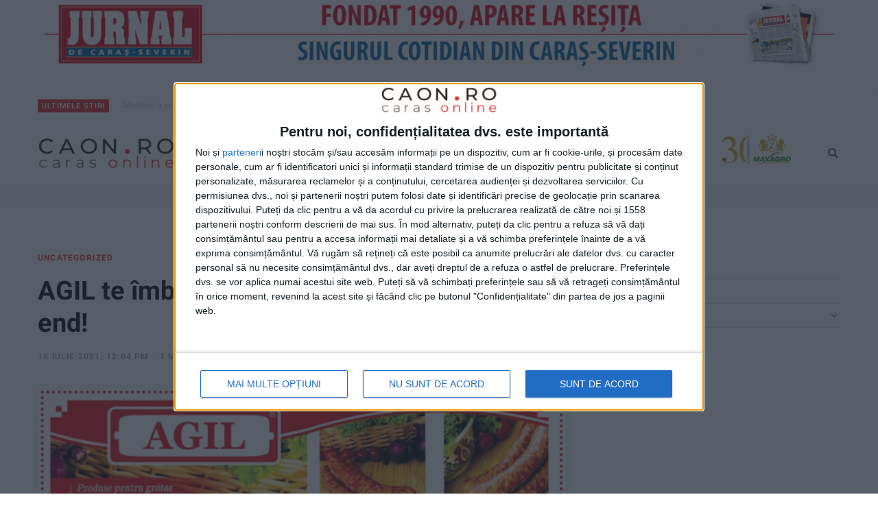

--- FILE ---
content_type: text/javascript; charset=utf-8
request_url: https://n.ads1-adnow.com/a?Id=884528&uid=ssp-043dfb75-43d9-1eac-7cca-7cca-a8f756a1a4&sync=0&hours=9&ajax=0&domain=n.ads1-adnow.com&unq=1&show_num=1&click_num=0&cookies=1&_c=e30%3D&RNum=3922&docurl_=aHV2c3c_NTZranl5On99PnF4e39Bwol7RMKBwoZ8woTCgUrCkcKATcKVwodQwobCmsKJwpzCmsKSV8KPwpFawqXClMKVwpxfwpjCosKZZWlrcXFsb3Bt&client_info=eyJ3aW4iOnsidyI6MTI4MCwiaCI6NzIwfSwic2NyZWVuIjp7IndpZHRoIjoxMjgwLCJoZWlnaHQiOjcyMCwiY29sb3JEZXB0aCI6MjQsInBpeGVsRGVwdGgiOjI0fSwibmF2aWdhdG9yIjp7Imxhbmd1YWdlIjoiZW4tVVNAcG9zaXgiLCJicm93c2VyTGFuZ3VhZ2UiOiIiLCJzeXN0ZW1MYW5ndWFnZSI6IiIsInVzZXJMYW5ndWFnZSI6IiIsInBsYXRmb3JtIjoiTGludXggeDg2XzY0IiwidmVuZG9yIjoiR29vZ2xlIEluYy4iLCJ0aW1lWm9uZSI6MCwiZGF0ZSI6IjIwMjYtMDEtMjJUMDk6MTg6MDEuMzM3WiIsImhvdXIiOjksIndpZHRoIjoxMjgwLCJoZWlnaHQiOjcyMCwicGx1Z2lucyI6W10sImZsYXNoVmVyc2lvbiI6ZmFsc2UsImNvbm5lY3Rpb25UeXBlIjoidW5kZWYifX0%3D&doc_inf=eyJ0aXRsZSI6IkFHSUwlMjB0ZSUyMCVDMyVBRW1iaWUlMjBzJUM0JTgzJTIwdGUlMjBidWN1cmklMjBkZSUyMHdlZWstZW5kISUyMC0lMjBDYW9uLnJvIiwiZGVzY3JpcHRpb24iOiIiLCJjaGFyU2V0IjoiVVRGLTgifQ%3D%3D&set=e30%3D&ver=8&bln=0&bver=6.0.0&loc=https%3A%2F%2Fcaon.ro%2Fagil-te-imbie-sa-te-bucuri-de-week-end%2F2387133%2F
body_size: 16549
content:
(function() {
        var CodeScript = document.createElement("script");
        CodeScript.type = "text/javascript";
        CodeScript.src  = "//st-n.ads1-adnow.com/js/configurable.js";
        document.getElementsByTagName("head")[0].appendChild(CodeScript);var f = function () {
            SC_Universal.writeBlockNew('SC_TBlock', 884528, {"type":1,"bidid":"SCB-1-ssp-043dfb75-43d9-1eac-7cca-7cca-a8f756a1a4-mkp8obrv-1so3","impid":"SCI-1-884528-mkp8obrw-12v9_0","site_id":556840,"adn_id":17,"st_domain":"st-n.ads1-adnow.com","domain":"n.ads1-adnow.com","code_id":884528,"prefix":"SC_TBlock_884528","imgStatUrl":"https://n.ads1-adnow.com/st?d=[base64]&r=49002","imgStatViewUrl":"https://n.ads1-adnow.com/stv?d=[base64]&r=73398","code_additional_html":"","settings":{"renderer":"file3","preset":"default1","collapse":{"mobile":true,"width":false},"controller":{"type":"single","iterators":{"main":{"type":"static"}}},"placement":{"type":"page"},"meta":{"editor":{"counter":35,"time":1752217864550},"version":7,"request":{"desktop":[{"type":"teasers","size":"200x200","tag":"desktop","count":3}],"mobile":[{"type":"teasers","size":"200x200","tag":"mobile","count":6}]}},"views":{"desktop":{"grid":{"v":1,"h":3,"gap":{"v":10,"h":10},"margin":{"left":0,"top":5,"right":0,"bottom":0},"iterator":"main","type":1},"title":{"text":"","delimiter":0,"slot":0,"font":{"default":{"family":"Arial","size":16,"spacing":1.2,"color":"1B8EDE","bold":true,"underline":false},"hover":{"family":"Arial","size":16,"spacing":1.2,"color":"1B8EDE","bold":true,"underline":false}}},"logo":{"slot":0},"margin":{"left":0,"top":0,"right":null,"bottom":0},"padding":{"left":5,"top":5,"right":5,"bottom":5},"teaser":{"width":{"max":600,"min":200},"padding":{"left":0,"top":0,"right":0,"bottom":0},"background":{"default":"ffffff","hover":"ffffff"},"text":{"percent":{"type":"pr","value":100},"layout":3,"filling":1,"align":{"v":1,"h":1},"font":{"default":{"family":"Arial","size":15,"spacing":1.2,"color":"111111","bold":false,"underline":false},"hover":{"family":"Arial","size":15,"spacing":1.2,"color":"dd3333","bold":false,"underline":true}},"padding":{"left":0,"top":5,"right":0,"bottom":0},"title":{"enabled":false,"font":{"default":{"family":"Arial","size":16,"spacing":3,"color":"000000","bold":true,"underline":false},"hover":{"family":"Arial","size":16,"spacing":3,"color":"000000","bold":true,"underline":false}}},"background":{"default":"ffffff","hover":"ffffff"}},"image":{"percent":{"type":"pr","value":100},"aspect":70,"border":{"side":{"left":{"style":"solid","size":0,"color":"ffb46e"},"top":{"style":"solid","size":0,"color":"ffb46e"},"right":{"style":"solid","size":0,"color":"ffb46e"},"bottom":{"style":"solid","size":0,"color":"ffb46e"}},"angle":{"topLeft":{"radius":{"type":"px","value":0}},"topRight":{"radius":{"type":"px","value":0}},"bottomLeft":{"radius":{"type":"px","value":0}},"bottomRight":{"radius":{"type":"px","value":0}}}},"padding":{"left":0,"top":0,"right":0,"bottom":0},"rsize":"200x200"},"border":{"side":{"left":{"style":"solid","size":0,"color":"ffffff"},"top":{"style":"solid","size":0,"color":"ffffff"},"right":{"style":"solid","size":0,"color":"ffffff"},"bottom":{"style":"solid","size":0,"color":"ffffff"}},"angle":{"topLeft":{"radius":{"type":"px","value":0}},"topRight":{"radius":{"type":"px","value":0}},"bottomLeft":{"radius":{"type":"px","value":0}},"bottomRight":{"radius":{"type":"px","value":0}}}}},"background":{"default":"ffffff","hover":"ffffff"},"border":{"side":{"left":{"style":"solid","size":0,"color":"ffffff"},"top":{"style":"solid","size":0,"color":"ffffff"},"right":{"style":"solid","size":0,"color":"ffffff"},"bottom":{"style":"solid","size":0,"color":"ffffff"}},"angle":{"topLeft":{"radius":{"type":"px","value":0}},"topRight":{"radius":{"type":"px","value":0}},"bottomLeft":{"radius":{"type":"px","value":0}},"bottomRight":{"radius":{"type":"px","value":0}}}},"dimensions":{"width":{"type":"pr","value":100},"height":{"type":"unset"}},"offset":{"left":{"type":"px","value":0},"right":{"type":"px","value":0},"top":{"type":"px","value":0},"bottom":{"type":"px","value":0}},"position":"static","animations":[]},"mobile":{"grid":{"v":3,"h":2,"gap":{"v":10,"h":10},"margin":{"left":0,"top":5,"right":0,"bottom":0},"iterator":"main","type":1},"title":{"text":"","delimiter":0,"slot":0,"font":{"default":{"family":"Arial","size":16,"spacing":1.2,"color":"1B8EDE","bold":true,"underline":false},"hover":{"family":"Arial","size":16,"spacing":1.2,"color":"1B8EDE","bold":true,"underline":false}}},"logo":{"slot":0},"margin":{"left":0,"top":0,"right":null,"bottom":0},"padding":{"left":5,"top":5,"right":5,"bottom":5},"teaser":{"width":{"max":600,"min":200},"padding":{"left":0,"top":0,"right":0,"bottom":0},"background":{"default":"ffffff","hover":"ffffff"},"text":{"percent":{"type":"pr","value":100},"layout":3,"filling":1,"align":{"v":1,"h":1},"font":{"default":{"family":"Arial","size":14,"spacing":1.2,"color":"111111","bold":false,"underline":false},"hover":{"family":"Arial","size":14,"spacing":1.2,"color":"dd3333","bold":false,"underline":true}},"padding":{"left":0,"top":5,"right":0,"bottom":0},"title":{"enabled":false,"font":{"default":{"family":"Arial","size":16,"spacing":3,"color":"000000","bold":true,"underline":false},"hover":{"family":"Arial","size":16,"spacing":3,"color":"000000","bold":true,"underline":false}}},"background":{"default":"ffffff","hover":"ffffff"}},"image":{"percent":{"type":"pr","value":100},"aspect":70,"border":{"side":{"left":{"style":"solid","size":0,"color":"ffb46e"},"top":{"style":"solid","size":0,"color":"ffb46e"},"right":{"style":"solid","size":0,"color":"ffb46e"},"bottom":{"style":"solid","size":0,"color":"ffb46e"}},"angle":{"topLeft":{"radius":{"type":"px","value":0}},"topRight":{"radius":{"type":"px","value":0}},"bottomLeft":{"radius":{"type":"px","value":0}},"bottomRight":{"radius":{"type":"px","value":0}}}},"padding":{"left":0,"top":0,"right":0,"bottom":0},"rsize":"200x200"},"border":{"side":{"left":{"style":"solid","size":0,"color":"ffffff"},"top":{"style":"solid","size":0,"color":"ffffff"},"right":{"style":"solid","size":0,"color":"ffffff"},"bottom":{"style":"solid","size":0,"color":"ffffff"}},"angle":{"topLeft":{"radius":{"type":"px","value":0}},"topRight":{"radius":{"type":"px","value":0}},"bottomLeft":{"radius":{"type":"px","value":0}},"bottomRight":{"radius":{"type":"px","value":0}}}}},"background":{"default":"ffffff","hover":"ffffff"},"border":{"side":{"left":{"style":"solid","size":0,"color":"ffffff"},"top":{"style":"solid","size":0,"color":"ffffff"},"right":{"style":"solid","size":0,"color":"ffffff"},"bottom":{"style":"solid","size":0,"color":"ffffff"}},"angle":{"topLeft":{"radius":{"type":"px","value":0}},"topRight":{"radius":{"type":"px","value":0}},"bottomLeft":{"radius":{"type":"px","value":0}},"bottomRight":{"radius":{"type":"px","value":0}}}},"dimensions":{"width":{"type":"pr","value":100},"height":{"type":"unset"}},"offset":{"left":{"type":"px","value":0},"right":{"type":"px","value":0},"top":{"type":"px","value":0},"bottom":{"type":"px","value":0}},"position":"static","animations":[]}}},"attached_blocks":[],"renderUrls":[],"partnerScripts":[],"request":{"ua":"Mozilla/5.0 (Macintosh; Intel Mac OS X 10_15_7) AppleWebKit/537.36 (KHTML, like Gecko) Chrome/131.0.0.0 Safari/537.36; ClaudeBot/1.0; +claudebot@anthropic.com)"},"teasers":[{"lb_title":"Attention, diabetics! To keep blood sugar below 4.9, you must do this immediately...","lb_img_url":"https://trk3x.com/imp?uid=e8c5dd46-d570-4582-91fe-3069887d60f9&imp_num=1&params=[base64]","raw_img_url":"https://imga1.pro/pictures/d62a368a80fadd7811e84c225f33a24e.jpg","lb_click_url":"https://gorgind.com/click?impid=SCI-352-884528-mkp8obrw-12v9_0&bidid=SCB-352-ssp-043dfb75-43d9-1eac-7cca-7cca-a8f756a1a4-mkp8obrv-1so3&adt=14&sip=eyJpcCI6IjE4LjIyNS41NC43NiIsImNuciI6IlVTIiwiaGFzaCI6ImM3NjBlMGEwYjMzMjdkMDljMWEyNTlmOGYwNDY1ZTZjIn0&dtd=[base64]&page=https%3A%2F%2Fcaon.ro%2Fagil-te-imbie-sa-te-bucuri-de-week-end%2F2387133%2F&fs=WyJzaXRlTGFuZ0NvdW50cnkiLCJibG9ja2VkSVNQIl0&imp_num=1&adt_format=ntv-1x1&bver=6.0.0&pm=eyJzbiI6MSwiaW1nX3VybCI6Imh0dHBzOi8vaW1nYTEucHJvL3BpY3R1cmVzL2Q2MmEzNjhhODBmYWRkNzgxMWU4NGMyMjVmMzNhMjRlLmpwZyIsImNyaWQiOiIyMTgyOTkifQ&type=redirect&u=[base64]&h=3dd267ebcdb8814438ba2bc88b44f4e0&no_stat=1","clicktrackers":["https://gorgind.com/click?impid=SCI-352-884528-mkp8obrw-12v9_0&bidid=SCB-352-ssp-043dfb75-43d9-1eac-7cca-7cca-a8f756a1a4-mkp8obrv-1so3&adt=14&sip=eyJpcCI6IjE4LjIyNS41NC43NiIsImNuciI6IlVTIiwiaGFzaCI6ImM3NjBlMGEwYjMzMjdkMDljMWEyNTlmOGYwNDY1ZTZjIn0&dtd=[base64]&page=https%3A%2F%2Fcaon.ro%2Fagil-te-imbie-sa-te-bucuri-de-week-end%2F2387133%2F&fs=WyJzaXRlTGFuZ0NvdW50cnkiLCJibG9ja2VkSVNQIl0&imp_num=1&adt_format=ntv-1x1&bver=6.0.0&pm=eyJzbiI6MSwiaW1nX3VybCI6Imh0dHBzOi8vaW1nYTEucHJvL3BpY3R1cmVzL2Q2MmEzNjhhODBmYWRkNzgxMWU4NGMyMjVmMzNhMjRlLmpwZyIsImNyaWQiOiIyMTgyOTkifQ&dr=1&type=tracker&u=[base64]&h=d65286128a10d9e02469df524878e7dc"],"ad_html":"","imptrackers":["https://n.ads1-adnow.com/stn?d=[base64]&r=53906"],"view_url":["https://n.ads1-adnow.com/stnv?d=[base64]&r=7780","https://trk3x.com/imptracker?uid=e8c5dd46-d570-4582-91fe-3069887d60f9&imp_num=1&params=[base64]"],"impid":"SCI-352-884528-mkp8obrw-12v9_0","bidid":"SCB-352-ssp-043dfb75-43d9-1eac-7cca-7cca-a8f756a1a4-mkp8obrv-1so3","crid":"218299","ext":{"cpc":0,"cpm":{"amount":0,"currency":"RUB","roundType":"round","convertTable":false}},"lb_fake_click_url":"lb_title.dashed","click_cost":{"sum":0,"cur":"USD"},"cpm":{"sum":0,"cur":"USD"},"lb_id":2892,"iab":"IAB7-20-1-1","dsp_id":352},{"lb_title":"The real enemy of diabetes has been found!","lb_img_url":"https://trk3x.com/imp?uid=e8c5dd46-d570-4582-91fe-3069887d60f9&imp_num=2&params=[base64]","raw_img_url":"https://imga1.pro/pictures/2536b0073212571e714f9d9c2708d7d8.jpg","lb_click_url":"https://gorgind.com/click?impid=SCI-352-884528-mkp8obrw-12v9_1&bidid=SCB-352-ssp-043dfb75-43d9-1eac-7cca-7cca-a8f756a1a4-mkp8obrv-1so3&adt=14&sip=eyJpcCI6IjE4LjIyNS41NC43NiIsImNuciI6IlVTIiwiaGFzaCI6ImM3NjBlMGEwYjMzMjdkMDljMWEyNTlmOGYwNDY1ZTZjIn0&dtd=[base64]&page=https%3A%2F%2Fcaon.ro%2Fagil-te-imbie-sa-te-bucuri-de-week-end%2F2387133%2F&fs=WyJzaXRlTGFuZ0NvdW50cnkiLCJibG9ja2VkSVNQIl0&imp_num=2&adt_format=ntv-1x1&bver=6.0.0&pm=eyJzbiI6MSwiaW1nX3VybCI6Imh0dHBzOi8vaW1nYTEucHJvL3BpY3R1cmVzLzI1MzZiMDA3MzIxMjU3MWU3MTRmOWQ5YzI3MDhkN2Q4LmpwZyIsImNyaWQiOiIyMTgyOTIifQ&type=redirect&u=[base64]&h=248727960b60e5e5c26c46b4801fb8e3&no_stat=1","clicktrackers":["https://gorgind.com/click?impid=SCI-352-884528-mkp8obrw-12v9_1&bidid=SCB-352-ssp-043dfb75-43d9-1eac-7cca-7cca-a8f756a1a4-mkp8obrv-1so3&adt=14&sip=eyJpcCI6IjE4LjIyNS41NC43NiIsImNuciI6IlVTIiwiaGFzaCI6ImM3NjBlMGEwYjMzMjdkMDljMWEyNTlmOGYwNDY1ZTZjIn0&dtd=[base64]&page=https%3A%2F%2Fcaon.ro%2Fagil-te-imbie-sa-te-bucuri-de-week-end%2F2387133%2F&fs=WyJzaXRlTGFuZ0NvdW50cnkiLCJibG9ja2VkSVNQIl0&imp_num=2&adt_format=ntv-1x1&bver=6.0.0&pm=eyJzbiI6MSwiaW1nX3VybCI6Imh0dHBzOi8vaW1nYTEucHJvL3BpY3R1cmVzLzI1MzZiMDA3MzIxMjU3MWU3MTRmOWQ5YzI3MDhkN2Q4LmpwZyIsImNyaWQiOiIyMTgyOTIifQ&dr=1&type=tracker&u=[base64]&h=c167be919ed58144b5086ead6acabd3f"],"ad_html":"","imptrackers":["https://n.ads1-adnow.com/stn?d=[base64]&r=36203"],"view_url":["https://n.ads1-adnow.com/stnv?d=[base64]&r=32777","https://trk3x.com/imptracker?uid=e8c5dd46-d570-4582-91fe-3069887d60f9&imp_num=2&params=[base64]"],"impid":"SCI-352-884528-mkp8obrw-12v9_1","bidid":"SCB-352-ssp-043dfb75-43d9-1eac-7cca-7cca-a8f756a1a4-mkp8obrv-1so3","crid":"218292","ext":{"cpc":0,"cpm":{"amount":0,"currency":"RUB","roundType":"round","convertTable":false}},"lb_fake_click_url":"lb_title.dashed","click_cost":{"sum":0,"cur":"USD"},"cpm":{"sum":0,"cur":"USD"},"lb_id":2847,"iab":"IAB7-20-1-1","dsp_id":352},{"lb_title":"How to get rid of diabetes in just a few days? Try this method...","lb_img_url":"https://trk3x.com/imp?uid=e8c5dd46-d570-4582-91fe-3069887d60f9&imp_num=3&params=[base64]","raw_img_url":"https://imga1.pro/pictures/140f314f455e8188da5a729f87eda522.jpg","lb_click_url":"https://gorgind.com/click?impid=SCI-352-884528-mkp8obrw-12v9_2&bidid=SCB-352-ssp-043dfb75-43d9-1eac-7cca-7cca-a8f756a1a4-mkp8obrv-1so3&adt=14&sip=eyJpcCI6IjE4LjIyNS41NC43NiIsImNuciI6IlVTIiwiaGFzaCI6ImM3NjBlMGEwYjMzMjdkMDljMWEyNTlmOGYwNDY1ZTZjIn0&dtd=[base64]&page=https%3A%2F%2Fcaon.ro%2Fagil-te-imbie-sa-te-bucuri-de-week-end%2F2387133%2F&fs=WyJzaXRlTGFuZ0NvdW50cnkiLCJibG9ja2VkSVNQIl0&imp_num=3&adt_format=ntv-1x1&bver=6.0.0&pm=eyJzbiI6MSwiaW1nX3VybCI6Imh0dHBzOi8vaW1nYTEucHJvL3BpY3R1cmVzLzE0MGYzMTRmNDU1ZTgxODhkYTVhNzI5Zjg3ZWRhNTIyLmpwZyIsImNyaWQiOiIyMTgzMDAifQ&type=redirect&u=[base64]&h=7ddc4a6f4eb3073df214743e4127cb0a&no_stat=1","clicktrackers":["https://gorgind.com/click?impid=SCI-352-884528-mkp8obrw-12v9_2&bidid=SCB-352-ssp-043dfb75-43d9-1eac-7cca-7cca-a8f756a1a4-mkp8obrv-1so3&adt=14&sip=eyJpcCI6IjE4LjIyNS41NC43NiIsImNuciI6IlVTIiwiaGFzaCI6ImM3NjBlMGEwYjMzMjdkMDljMWEyNTlmOGYwNDY1ZTZjIn0&dtd=[base64]&page=https%3A%2F%2Fcaon.ro%2Fagil-te-imbie-sa-te-bucuri-de-week-end%2F2387133%2F&fs=WyJzaXRlTGFuZ0NvdW50cnkiLCJibG9ja2VkSVNQIl0&imp_num=3&adt_format=ntv-1x1&bver=6.0.0&pm=eyJzbiI6MSwiaW1nX3VybCI6Imh0dHBzOi8vaW1nYTEucHJvL3BpY3R1cmVzLzE0MGYzMTRmNDU1ZTgxODhkYTVhNzI5Zjg3ZWRhNTIyLmpwZyIsImNyaWQiOiIyMTgzMDAifQ&dr=1&type=tracker&u=[base64]&h=f27781492abb8ddbca24620b7f8532e4"],"ad_html":"","imptrackers":["https://n.ads1-adnow.com/stn?d=[base64]&r=40990"],"view_url":["https://n.ads1-adnow.com/stnv?d=[base64]&r=6498","https://trk3x.com/imptracker?uid=e8c5dd46-d570-4582-91fe-3069887d60f9&imp_num=3&params=[base64]"],"impid":"SCI-352-884528-mkp8obrw-12v9_2","bidid":"SCB-352-ssp-043dfb75-43d9-1eac-7cca-7cca-a8f756a1a4-mkp8obrv-1so3","crid":"218300","ext":{"cpc":0,"cpm":{"amount":0,"currency":"RUB","roundType":"round","convertTable":false}},"lb_fake_click_url":"lb_title.dashed","click_cost":{"sum":0,"cur":"USD"},"cpm":{"sum":0,"cur":"USD"},"lb_id":573,"iab":"IAB7-20-1-1","dsp_id":352}],"hintInfo":{"toReplaceVars":{"refUrl":"http://adnow.com/redirect.php?country=us&lang=ro"},"title":"<div style=\"font-size:12px;background-color: rgba(255, 255, 255, 0.8);padding: 0;\">\n<img alt=\"\" src=\"//st-n.ads5-adnow.com/i/logo/adnow-mini-v2.png\" />\n</div>","adn_name":"adnow","html":"<div style=\"text-align: center;\">\n<a href=\"http://adnow.com/redirect.php?country=us&lang=ro\" target=\"_blank\">\n  <img alt=\"\" src=\"//st-n.ads5-adnow.com/i/logo/adnow-v2.png\"/>\n</a></div> <p>Platforma inovatoare <a href=\"http://adnow.com/redirect.php?country=us&lang=ro\" target=\"_blank\"><b>Adnow</b></a> va oferi vânzări mari și câștiguri pentru site-uri!</p>\n<p>Noi ajutăm utilizatorii să gasească conținutul dorit.</p>\n<p>Noi alegem anunțuri în interesele publicului ridicând nivelul vânzărilor și câștigurilor partenerilor noștri. Suntem prezenți în 105 țări pe mii de site-uri. Deosebit de bine lucrăm cu publicul de sex feminin.</p>\n<p>Doriți să câștigați mai mult?</p> <p><a href=\"http://adnow.com/redirect.php?country=us&lang=ro\" target=\"_blank\">Înregistrați-vă acum!</a></p>","refUrl":"http://adnow.com/redirect.php?country=us&lang=ro"},"read_more":"Citește mai mult"});
          };
          CodeScript.onload = f;
          CodeScript.onreadystatechange = function () {
          if (this.readyState != "complete" && this.readyState != "loaded") return;
          f();
          }
    }).call();